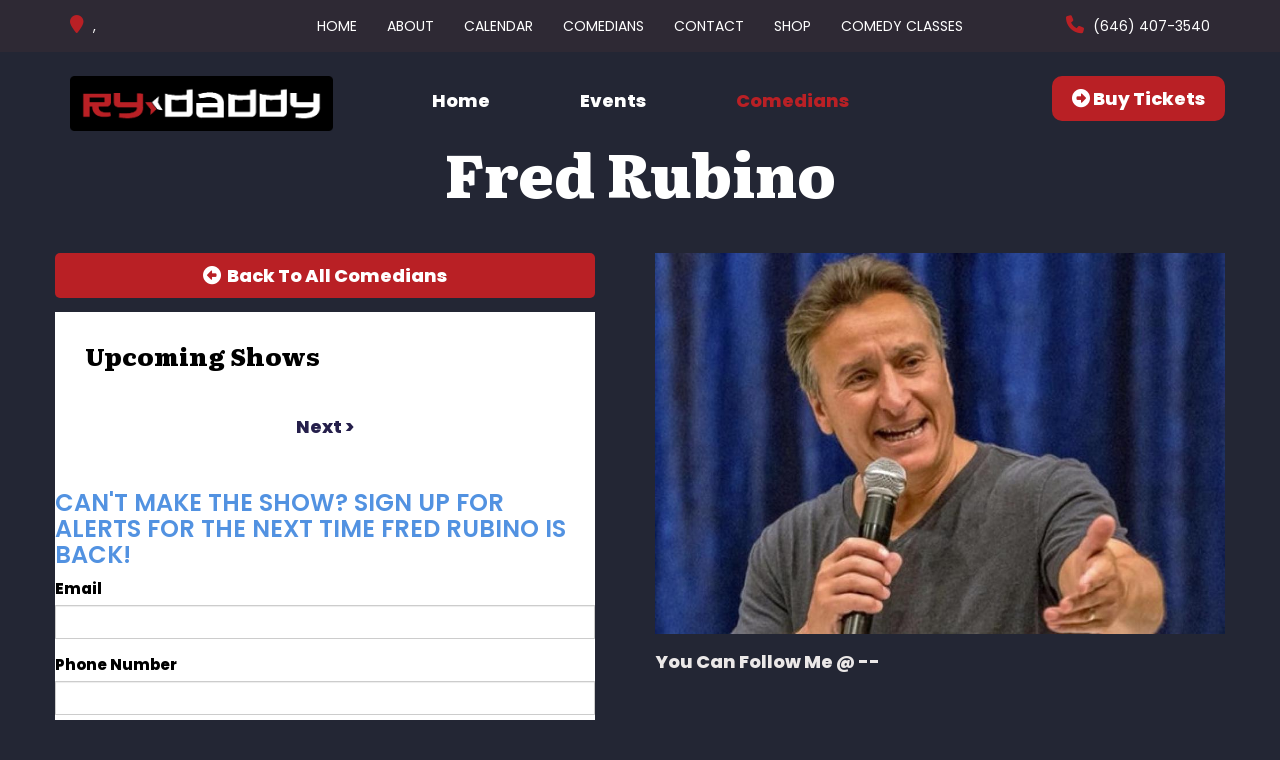

--- FILE ---
content_type: text/html; charset=UTF-8
request_url: https://www.rydaddy.com/comedians/fred-rubino
body_size: 5473
content:
<!DOCTYPE html>
<html lang="en">
<head>
    <meta charset="utf-8"/>        <meta name="viewport" content="width=device-width, initial-scale=1.0">
    <meta name="description" content="Fred Rubino is a stand up comic from Brooklyn New York. He performs all over the East Coast from comedy clubs to casinos to resorts. He has been called the voice of American Italians and has made appearances on The Sid and Bernie Show 77WABC.">
    <title>
        Fred Rubino - Comedian - Tickets - Ry Daddy    </title>
    <meta property="og:locale" content="en_US" />
    <meta property="og:type" content="article" />
    
            <meta property="og:title" content="Fred Rubino - Comedian - Tickets  - Ry Daddy" />
    
            <meta property="og:description" content="Fred Rubino is a stand up comic from Brooklyn New York. He performs all over the East Coast from comedy clubs to casinos to resorts. He has been called the voice of American Italians and has made appearances on The Sid and Bernie Show 77WABC." />
        <meta property="og:url" content="https://www.rydaddy.com/comedians/fred-rubino" />
    <meta property="og:site_name" content="Ry Daddy" />
    <meta property="article:tag" content="slider" />
            <meta property="og:image" content="https://www.rydaddy.com/img/venues/logo-blackbg-2x-da950b29.png" />
    
    
    
    <meta name="twitter:card" content="summary"/>
        
            <link href="/img/venues/fabicon-2-2x-b19d09b7.png?1712244904" type="image/x-icon" rel="icon"/><link href="/img/venues/fabicon-2-2x-b19d09b7.png?1712244904" type="image/x-icon" rel="shortcut icon"/>        <script src="https://use.typekit.net/ext4qcf.js" crossorigin="anonymous"></script>
    <script>try{Typekit.load({ async: true });}catch(e){}</script>
    <!-- Latest compiled and minified CSS -->
            <link rel="stylesheet" href="https://maxcdn.bootstrapcdn.com/bootstrap/3.3.6/css/bootstrap.min.css" integrity="sha384-1q8mTJOASx8j1Au+a5WDVnPi2lkFfwwEAa8hDDdjZlpLegxhjVME1fgjWPGmkzs7" crossorigin="anonymous">

    
    <link rel="stylesheet" href="/bootstrap/stylesheet.css?1758108890"/>    <link rel="stylesheet" href="/css/font-awesome.min.css?1448896968"/><link rel="stylesheet" href="/fontawesome/css/all.min.css?1726013336"/>    <link rel="stylesheet" href="/bootstrap/plugins.css?1474347660"/>    <link rel="stylesheet" href="/css/broadway-override.css?1751394076"/>    <link rel="stylesheet" href="/bootstrap/bootstrap-dropdownhover.min.css?1563390198"/>    <link rel="stylesheet" href="/bootstrap/animate.min.css?1563390198"/>
        <link rel="stylesheet" href="/css/connecticut-override.css?1744820750"/>    <link rel="stylesheet" href="/css/rydaddy-override.css?1758108890"/>
    



            <script src="https://ajax.googleapis.com/ajax/libs/jquery/1.12.4/jquery.min.js"></script>
        <script src="https://maxcdn.bootstrapcdn.com/bootstrap/3.3.7/js/bootstrap.min.js"></script>
        <script src="/bootstrap/js/plugins.js?1635389214"></script>    <script src="/bootstrap/js/bootstrap-dropdownhover.min.js?1563390198"></script>    <script src="/js/facebook-pixel-async.js?1758203018"></script>    
    
<!-- Facebook Pixel Code -->
<script>
!function(f,b,e,v,n,t,s){if(f.fbq)return;n=f.fbq=function(){n.callMethod?
n.callMethod.apply(n,arguments):n.queue.push(arguments)};if(!f._fbq)f._fbq=n;
n.push=n;n.loaded=!0;n.version='2.0';n.queue=[];t=b.createElement(e);t.async=!0;
t.src=v;s=b.getElementsByTagName(e)[0];s.parentNode.insertBefore(t,s)}(window,
document,'script','https://connect.facebook.net/en_US/fbevents.js');
fbq('init', '1'); // Insert your pixel ID here.
fbq('track', 'PageView');
</script>
<noscript><img height="1" width="1" style="display:none"
src="https://www.facebook.com/tr?id=1&ev=PageView&noscript=1"
/></noscript>
<!-- DO NOT MODIFY -->
<!-- End Facebook Pixel Code -->






 <script src='https://www.google.com/recaptcha/api.js'  async defer></script>


 

 


</head>
<body class="--tpl-ccc body-rydaddy">
<header class="fullwidth hidden-xs">
    <div class="container address-top-container">
        <div class="row">
            <div class="col-sm-3 ccc-header-address ccc-address-div">
                <div class="header-street-address atc-item">
                    <span><i class="fa fa-map-marker header-icon" aria-hidden="true"> </i><span class="">  ,  </span></span>
                </div>
            </div>
            <div class="col-sm-6 ccc-navigation-div">
                <nav class="navbar navbar-default " role="navigation">
    <div class="collapse navbar-collapse" id="bs-example-navbar-collapse-1" data-hover="dropdown" data-animations="fadeInDown fadeInRight fadeInUp fadeInLeft">
        <ul class="nav navbar-nav">
        <li class="">
            <a aria-label="" class=""
        href="/"  target="_self">Home</a>
    </li>
<li class="">
            <a aria-label="" class=""
        href="/about"  target="_self">About</a>
    </li>
<li class="">
            <a aria-label="" class=""
        href="/calendar"  target="_self">Calendar</a>
    </li>
<li class="">
            <a aria-label="" class=""
        href="/comedians"  target="_self">Comedians</a>
    </li>
<li class="">
            <a aria-label="" class=""
        href="/contact"  target="_self">Contact</a>
    </li>
<li class="">
            <a aria-label="" class=""
        href="http://shop.ryadaddy.com"  target="_self">Shop</a>
    </li>
<li class="">
            <a aria-label="" class=""
        href="https://www.rydaddy.com/pages/comedy-classes"  target="_self">Comedy Classes</a>
    </li>
        </ul>
    </div>
</nav>
            </div>
            <div class="col-sm-3 text-right ccc-phone-div">
                <div class="header-phone-number atc-item"><span><i class="fa fa-phone header-icon" aria-hidden="true"> </i><span><a class="" href="tel:6464073540"> (646) 407-3540</a></span></span></div>
            </div>
        </div>
    </div>
</header>
<div class="container hidden-xs">
    <div class="header-container-lower row">
        <div class="lower-sub-container">
            <div class="col-sm-3 venue-logo pull-left">
                <a href='/'><img src="/img/venues/logo-blackbg-2x-da950b29.png?1712245058" alt="Ry Daddy"/></a>
            </div>
            <div class="col-sm-6 header-sub-nav">
                <ul class="nav navbar-nav">
                    <li><a class="" href="/">Home</a></li>
                    <li><a class="" href="/calendar">Events</a></li>
                    <li><a class="active" href="/comedians">Comedians</a></li>
                </ul>
            </div>
            <div  class="col-sm-3 text-right header-buy-ticket-btn-div">
                <a class="btn btn-default" href="/calendar">
                    <i class="fas fa-arrow-alt-circle-right"></i> &nbsp;Buy Tickets
                </a>
            </div>

        </div>
    </div>
</div>
<div class="container --nav-header visible-xs">
    <nav class="navbar navbar-default">
        <!--            <div class="container-fluid">-->
        <div class="navbar-header">
            <button type="button" class="navbar-toggle collapsed" data-toggle="collapse" data-target="#navbar--header">
                <span class="sr-only">Toggle navigation</span>
                <span class="icon-bar"></span>
                <span class="icon-bar"></span>
                <span class="icon-bar"></span>
                <!--                <span class="fa fa-times"></span>-->
            </button>
            <a class="navbar-brand" href="/"><span><img src="/img/venues/logo-blackbg-2x-da950b29.png?1712245058" alt="Ry Daddy"/></span></a>
        </div>
        <div id="navbar--header" class="navbar-collapse collapse">
            <ul class="nav navbar-nav navbar-right">
<li class="">
        <a aria-label=""
        href="/">Home</a>
    </li>
<li class="">
        <a aria-label=""
        href="/about">About</a>
    </li>
<li class="">
        <a aria-label=""
        href="/calendar">Calendar</a>
    </li>
<li class="">
        <a aria-label=""
        href="/comedians">Comedians</a>
    </li>
<li class="">
        <a aria-label=""
        href="/contact">Contact</a>
    </li>
<li class="">
        <a aria-label=""
        href="http://shop.ryadaddy.com">Shop</a>
    </li>
<li class="">
        <a aria-label=""
        href="https://www.rydaddy.com/pages/comedy-classes">Comedy Classes</a>
    </li>
</ul>
            <a class="btn btn-default" href="/calendar">
                <span><i class="fas fa-arrow-alt-circle-right"></i> &nbsp;Buy Tickets</span>
            </a>
            <div class="nav-details visible-xs">
                <div class="atc-item"><span><i class="fa fa-map-marker" aria-hidden="true"></i></span> ,  </div>
                <div class="atc-item"><span><i class="fa fa-phone" aria-hidden="true"></i></span><a class="phone-number" href="tel:6464073540">(646) 407-3540</a></div>
            </div>
        </div>
        <!--            </div>-->
    </nav>
</div>
<div class="full-page-container comedians_view_page ">
    <div class="content clearfix default-content-size side-collapse-container" role="main">
                

<div class="container comedian-view-page">
    <div>
        <div class="row comedian-highlight">
            <div class="comedian-name-container">
                <div class="comedian-name-header text-center">Fred Rubino</div>
            </div>

            <div class="col-sm-6 comedian-events-left-container">
                <div class="row">
                    <a aria-label="Back To All Events" href="/comedians" class="btn btn-default to-all-comedians-btn"><span class="text-center"><i class=" fas fa-arrow-alt-circle-left"></i> &nbspBack To All Comedians</span></a>
                </div>

                <div class="row content-body">
                    <div>
                                                    <div class="row">
                                <div class="col-sm-12  upcoming-header">Upcoming Shows</div>
                            </div>
                            <div class="row comedian-events-list">
                                <div>
                                    
                                </div>
                                <div class="row">
                                    <div class="paginator text-center">
                                        <ul class="pagination">
                                            <li class="prev disabled"><a href="" onclick="return false;">&lt; previous</a></li>                                                                                        <li class="next disabled"><a href="" onclick="return false;">next &gt;</a></li>                                        </ul>
                                    </div>
                                </div>
                            </div>
                            <div class="signupAlertsForComedian form large-9 medium-8 columns text-left">
        <h4 class="header signup-alert-header">
            Can't make the show? Sign up for alerts for the next time Fred Rubino is back!
        </h4>
        
        <form method="post" accept-charset="utf-8" id="signup_alert_form" action="/signup-alerts-comedians/signupAlertsForComedian"><div style="display:none;"><input type="hidden" name="_method" value="POST"/></div>        <fieldset>
            <div class="input email"><label for="email">Email</label><input type="email" name="email" class="form-control" id="email"/></div><div class="input text"><label for="phone-number">Phone Number</label><input type="text" name="phone_number" class="form-control" id="phone-number"/></div><input type="hidden" name="comedian_id" value="997"/><input type="hidden" name="venue_id" value="143"/>            <div style="margin-top: 15px;">
                <div class="g-recaptcha" data-sitekey="6Ld1_mkUAAAAAMKy1XzcDi7gaYinWnamKKe9oEZe"></div>
            </div>
        </fieldset>
        <button type="submit" class="btn btn-lg btn-primary" style="margin-top: 15px;">Notify me</button>        </form>    </div>
<style>
    
    .signupAlertsForComedian .signup-alert-header{
        margin-top: 20px;
        color:#5292e1;
        font-size:24px;
        font-weight: 600;
        margin-bottom: 10px;
    }
    .signupAlertsForComedian .input {
        margin-bottom: 15px;
        max-width: 645px;
    }
    #signup_alert_form button {
        border-radius: 10px;
    }

</style>

<script>
    $('#signup_alert_form').validate({
        rules: {
            phone_number: {
                // required: true,
                custom_number: true
            },
        },
        messages: {
            phone_number: {
                // required: 'Phone number is required',
                custom_number: 'Must be a valid phone number'
            },
        },
    });
</script>
                                            </div>

                </div>

            </div>

            <div class="col-sm-6 text-right comedian-events-right-container">

                <img src="/img/comedians/fred-rubino-aecc0a08-main-image.jpg?1524686534" title="Fred Rubino" alt="Fred Rubino" width="405"/>                                <div class="comedian-social-media">
                    <div class="text-left soc-med-follow">You Can Follow Me @ --</div>
                    <div class="feature-soc-med-icons">

                        <ul class="list-unstyled">
                                                                                                                
                        </ul>
                    </div>

                </div>
                
            </div>

        </div>
        <div class="row comedian-details-container">
                <div class="comedian-details-header">
                    <span class="comedian-details-name">
                        Fred Rubino is a stand up comic from Brooklyn New York                    </span>
                </div>
                <div class="comedian-details-description">
                    <div>
                        <p>
                            He performs all over the East Coast from comedy clubs to casinos to resorts. He has been called the voice of American Italians and has made appearances on The Sid and Bernie Show 77WABC.
                        </p>
                    </div>

                </div>

        </div>
    </div>

</div>
            </div>
</div>
<div class="container form-footer-div-outer">
    <div class="row">
        <div class="col-sm-12">
            <div class="form-footer-div">
                <div class="form-footer-container text-center">
                    <h3>GET EXCLUSIVE INFO ABOUT Ry Daddy</h3>
                    <p>Subscribe to our newsletter and don’t miss anything.</p>
                    <form id="footer-form-subscriber" role="form">
                        <div class="form-group">
                            <input aria-label="Email Address" type="email" class="form-control" id="email" name="email" placeholder="Enter Your Best Email">
                        </div>
                        <div class="form-group submit-btn-div">
                                                    <button aria-label="Submit" type="button" id="submit-email-btn" class="btn btn-default black-btn"><i class="fas fa-arrow-alt-circle-right"></i>&nbsp; See All Upcoming Events</button>
                                                </div>
                    </form>
                </div>
            </div>
        </div>
    </div>
</div> 
<footer class="fullwidth">
    <div class="container">
        <div class="row">
            <div class="col-sm-12 footer-logo-menu">
                <div class="text-center">
                    <div class="footer-image-container">
                        <a href="/"><img src="/img/venues/logo-blackbg-2x-da950b29.png?1712245058" alt="Ry Daddy"/></a>
                    </div>
                </div>
            </div>
            <div class="col-sm-12">
                <div class="footer-menu-container">
                    <nav class="navbar navbar-default" role="navigation">
                        <ul class="nav navbar-nav">
                            <li class="">
            <a aria-label=""
        href="/" target="_self">Home</a>
    </li>
<li class="">
            <a aria-label=""
        href="/about" target="_self">About</a>
    </li>
<li class="">
            <a aria-label=""
        href="/calendar" target="_self">Calendar</a>
    </li>
<li class="">
            <a aria-label=""
        href="/comedians" target="_self">Comedians</a>
    </li>
<li class="">
            <a aria-label=""
        href="/contact" target="_self">Contact</a>
    </li>
<li class="">
            <a aria-label=""
        href="http://shop.ryadaddy.com" target="_self">Shop</a>
    </li>
<li class="">
            <a aria-label=""
        href="https://www.rydaddy.com/pages/comedy-classes" target="_self">Comedy Classes</a>
    </li>
                        </ul>
                    </nav>
                </div>
            </div>
            <div class="col-sm-12 text-center">
                <h3 class="footer-follow-us"><span>&hyphen;&hyphen;</span>&nbsp;Follow Us&nbsp;<span>&hyphen;&hyphen;</span></h3>
                <ul class="footer-soc-med-icons list-unstyled list-inline">
                                                                                
                                    </ul>
            </div>
            <div class="col-sm-12 text-center copyright-div">
                <span class="copyright">&copy; 2026<i class="fa fa-circle" aria-hidden="true"></i><a href="/">Ry Daddy</a><i class="fa fa-circle" aria-hidden="true"></i>All Rights Reserved</span>
            </div>
        </div>
    </div>
    <!-- Modal -->
    <div class="modal fade" id="footer-modal-email-submission" role="dialog">
        <div class="modal-dialog modal-sm">
            <div class="modal-content">
                <div class="modal-header">
                    <button aria-label="Close" type="button" class="close" data-dismiss="modal">&times;</button>
                </div>
                <div class="modal-body text-center" style="color: initial;">

                </div>
            </div>
        </div>
    </div>
</footer>
<script>
    $(document).ready(function() {
        $('[data-toggle=offcanvas]').click(function() {
            $('.row-offcanvas').toggleClass('active');
            $('.showhide').toggle();
        });


        $('#footer-form-subscriber').validate({
            rules: {
                email: {
                    required: true,
                    minlength: 3,
                    maxlength: 50,
                    email: true
                }
            },
            messages: {
                email:{
                    required: "Email is required",
                    minlength: "Email contain at least 3 characters",
                    maxlength: "Email must contain maximum of 50 characters",
                }
            }
        });

        $('#email').keypress(function(event){
            if (event.which === 13) {
                $('#submit-email-btn').trigger('click');
                return false;
            }
        });


        $('#submit-email-btn').on('click', function(){
            if ($('#footer-form-subscriber').valid()) {
                var data = $('#footer-form-subscriber').serialize();
                $.ajax({
                    url: '/email-collect',
                    data: data,
                    dataType: 'json',
                    method: 'post',
                    success: function (data) {
                        console.log(data);
                        if(data.message !== ''){
                            $('#footer-modal-email-submission .modal-body').text(data.message);
                            $('#footer-modal-email-submission').modal({ keyboard: false });   // initialized with no keyboard
                            $('#footer-modal-email-submission').modal('show');                // initializes and invokes show immediately
                        }

                        if(data.success === true){
                            $('#footer-form-subscriber #email').val('');
                        }
                    }
                });
            }
        });

            });
</script>
<!-- Google Code for Remarketing Tag -->
<!--------------------------------------------------
Remarketing tags may not be associated with personally identifiable information or placed on pages related to sensitive categories. See more information and instructions on how to setup the tag on: http://google.com/ads/remarketingsetup
--------------------------------------------------->
<script type="text/javascript">
/* <![CDATA[ */
var google_conversion_id = 854528538;
var google_custom_params = window.google_tag_params;
var google_remarketing_only = true;
/* ]]> */
</script>
<script type="text/javascript" src="//www.googleadservices.com/pagead/conversion.js">
</script>
<noscript>
<div style="display:inline;">
<img height="1" width="1" style="border-style:none;" alt="" src="//googleads.g.doubleclick.net/pagead/viewthroughconversion/854528538/?guid=ON&amp;script=0"/>
</div>
</noscript>
<script>
    $(document).ready(function() {
        $(".scheduled-description").dotdotdot();
        $(".featured-event-title").dotdotdot();
        $(".events_index_page .featured-event-title").dotdotdot();
        $(".events_index_page .featured-event-description").dotdotdot();
    });
</script>
<script>
    $(document).ready(function() {
        $(".featured-event-title").dotdotdot();
        $(".scheduled-description").dotdotdot();

        $(document).mouseup(function(e)
        {
            var container = $("#sidebar");

            // if the target of the click isn't the container nor a descendant of the container
            if ($('#sidebar').css('display') == 'block' && !container.is(e.target) && container.has(e.target).length === 0)
            {
                //container.hide();
                $('#sidebar .navbar-toggle').click();
                console.log('hi');
            }
        });
    });
</script>


</body>
</html>


--- FILE ---
content_type: text/html; charset=utf-8
request_url: https://www.google.com/recaptcha/api2/anchor?ar=1&k=6Ld1_mkUAAAAAMKy1XzcDi7gaYinWnamKKe9oEZe&co=aHR0cHM6Ly93d3cucnlkYWRkeS5jb206NDQz&hl=en&v=N67nZn4AqZkNcbeMu4prBgzg&size=normal&anchor-ms=20000&execute-ms=30000&cb=e45wqtfncpzu
body_size: 49299
content:
<!DOCTYPE HTML><html dir="ltr" lang="en"><head><meta http-equiv="Content-Type" content="text/html; charset=UTF-8">
<meta http-equiv="X-UA-Compatible" content="IE=edge">
<title>reCAPTCHA</title>
<style type="text/css">
/* cyrillic-ext */
@font-face {
  font-family: 'Roboto';
  font-style: normal;
  font-weight: 400;
  font-stretch: 100%;
  src: url(//fonts.gstatic.com/s/roboto/v48/KFO7CnqEu92Fr1ME7kSn66aGLdTylUAMa3GUBHMdazTgWw.woff2) format('woff2');
  unicode-range: U+0460-052F, U+1C80-1C8A, U+20B4, U+2DE0-2DFF, U+A640-A69F, U+FE2E-FE2F;
}
/* cyrillic */
@font-face {
  font-family: 'Roboto';
  font-style: normal;
  font-weight: 400;
  font-stretch: 100%;
  src: url(//fonts.gstatic.com/s/roboto/v48/KFO7CnqEu92Fr1ME7kSn66aGLdTylUAMa3iUBHMdazTgWw.woff2) format('woff2');
  unicode-range: U+0301, U+0400-045F, U+0490-0491, U+04B0-04B1, U+2116;
}
/* greek-ext */
@font-face {
  font-family: 'Roboto';
  font-style: normal;
  font-weight: 400;
  font-stretch: 100%;
  src: url(//fonts.gstatic.com/s/roboto/v48/KFO7CnqEu92Fr1ME7kSn66aGLdTylUAMa3CUBHMdazTgWw.woff2) format('woff2');
  unicode-range: U+1F00-1FFF;
}
/* greek */
@font-face {
  font-family: 'Roboto';
  font-style: normal;
  font-weight: 400;
  font-stretch: 100%;
  src: url(//fonts.gstatic.com/s/roboto/v48/KFO7CnqEu92Fr1ME7kSn66aGLdTylUAMa3-UBHMdazTgWw.woff2) format('woff2');
  unicode-range: U+0370-0377, U+037A-037F, U+0384-038A, U+038C, U+038E-03A1, U+03A3-03FF;
}
/* math */
@font-face {
  font-family: 'Roboto';
  font-style: normal;
  font-weight: 400;
  font-stretch: 100%;
  src: url(//fonts.gstatic.com/s/roboto/v48/KFO7CnqEu92Fr1ME7kSn66aGLdTylUAMawCUBHMdazTgWw.woff2) format('woff2');
  unicode-range: U+0302-0303, U+0305, U+0307-0308, U+0310, U+0312, U+0315, U+031A, U+0326-0327, U+032C, U+032F-0330, U+0332-0333, U+0338, U+033A, U+0346, U+034D, U+0391-03A1, U+03A3-03A9, U+03B1-03C9, U+03D1, U+03D5-03D6, U+03F0-03F1, U+03F4-03F5, U+2016-2017, U+2034-2038, U+203C, U+2040, U+2043, U+2047, U+2050, U+2057, U+205F, U+2070-2071, U+2074-208E, U+2090-209C, U+20D0-20DC, U+20E1, U+20E5-20EF, U+2100-2112, U+2114-2115, U+2117-2121, U+2123-214F, U+2190, U+2192, U+2194-21AE, U+21B0-21E5, U+21F1-21F2, U+21F4-2211, U+2213-2214, U+2216-22FF, U+2308-230B, U+2310, U+2319, U+231C-2321, U+2336-237A, U+237C, U+2395, U+239B-23B7, U+23D0, U+23DC-23E1, U+2474-2475, U+25AF, U+25B3, U+25B7, U+25BD, U+25C1, U+25CA, U+25CC, U+25FB, U+266D-266F, U+27C0-27FF, U+2900-2AFF, U+2B0E-2B11, U+2B30-2B4C, U+2BFE, U+3030, U+FF5B, U+FF5D, U+1D400-1D7FF, U+1EE00-1EEFF;
}
/* symbols */
@font-face {
  font-family: 'Roboto';
  font-style: normal;
  font-weight: 400;
  font-stretch: 100%;
  src: url(//fonts.gstatic.com/s/roboto/v48/KFO7CnqEu92Fr1ME7kSn66aGLdTylUAMaxKUBHMdazTgWw.woff2) format('woff2');
  unicode-range: U+0001-000C, U+000E-001F, U+007F-009F, U+20DD-20E0, U+20E2-20E4, U+2150-218F, U+2190, U+2192, U+2194-2199, U+21AF, U+21E6-21F0, U+21F3, U+2218-2219, U+2299, U+22C4-22C6, U+2300-243F, U+2440-244A, U+2460-24FF, U+25A0-27BF, U+2800-28FF, U+2921-2922, U+2981, U+29BF, U+29EB, U+2B00-2BFF, U+4DC0-4DFF, U+FFF9-FFFB, U+10140-1018E, U+10190-1019C, U+101A0, U+101D0-101FD, U+102E0-102FB, U+10E60-10E7E, U+1D2C0-1D2D3, U+1D2E0-1D37F, U+1F000-1F0FF, U+1F100-1F1AD, U+1F1E6-1F1FF, U+1F30D-1F30F, U+1F315, U+1F31C, U+1F31E, U+1F320-1F32C, U+1F336, U+1F378, U+1F37D, U+1F382, U+1F393-1F39F, U+1F3A7-1F3A8, U+1F3AC-1F3AF, U+1F3C2, U+1F3C4-1F3C6, U+1F3CA-1F3CE, U+1F3D4-1F3E0, U+1F3ED, U+1F3F1-1F3F3, U+1F3F5-1F3F7, U+1F408, U+1F415, U+1F41F, U+1F426, U+1F43F, U+1F441-1F442, U+1F444, U+1F446-1F449, U+1F44C-1F44E, U+1F453, U+1F46A, U+1F47D, U+1F4A3, U+1F4B0, U+1F4B3, U+1F4B9, U+1F4BB, U+1F4BF, U+1F4C8-1F4CB, U+1F4D6, U+1F4DA, U+1F4DF, U+1F4E3-1F4E6, U+1F4EA-1F4ED, U+1F4F7, U+1F4F9-1F4FB, U+1F4FD-1F4FE, U+1F503, U+1F507-1F50B, U+1F50D, U+1F512-1F513, U+1F53E-1F54A, U+1F54F-1F5FA, U+1F610, U+1F650-1F67F, U+1F687, U+1F68D, U+1F691, U+1F694, U+1F698, U+1F6AD, U+1F6B2, U+1F6B9-1F6BA, U+1F6BC, U+1F6C6-1F6CF, U+1F6D3-1F6D7, U+1F6E0-1F6EA, U+1F6F0-1F6F3, U+1F6F7-1F6FC, U+1F700-1F7FF, U+1F800-1F80B, U+1F810-1F847, U+1F850-1F859, U+1F860-1F887, U+1F890-1F8AD, U+1F8B0-1F8BB, U+1F8C0-1F8C1, U+1F900-1F90B, U+1F93B, U+1F946, U+1F984, U+1F996, U+1F9E9, U+1FA00-1FA6F, U+1FA70-1FA7C, U+1FA80-1FA89, U+1FA8F-1FAC6, U+1FACE-1FADC, U+1FADF-1FAE9, U+1FAF0-1FAF8, U+1FB00-1FBFF;
}
/* vietnamese */
@font-face {
  font-family: 'Roboto';
  font-style: normal;
  font-weight: 400;
  font-stretch: 100%;
  src: url(//fonts.gstatic.com/s/roboto/v48/KFO7CnqEu92Fr1ME7kSn66aGLdTylUAMa3OUBHMdazTgWw.woff2) format('woff2');
  unicode-range: U+0102-0103, U+0110-0111, U+0128-0129, U+0168-0169, U+01A0-01A1, U+01AF-01B0, U+0300-0301, U+0303-0304, U+0308-0309, U+0323, U+0329, U+1EA0-1EF9, U+20AB;
}
/* latin-ext */
@font-face {
  font-family: 'Roboto';
  font-style: normal;
  font-weight: 400;
  font-stretch: 100%;
  src: url(//fonts.gstatic.com/s/roboto/v48/KFO7CnqEu92Fr1ME7kSn66aGLdTylUAMa3KUBHMdazTgWw.woff2) format('woff2');
  unicode-range: U+0100-02BA, U+02BD-02C5, U+02C7-02CC, U+02CE-02D7, U+02DD-02FF, U+0304, U+0308, U+0329, U+1D00-1DBF, U+1E00-1E9F, U+1EF2-1EFF, U+2020, U+20A0-20AB, U+20AD-20C0, U+2113, U+2C60-2C7F, U+A720-A7FF;
}
/* latin */
@font-face {
  font-family: 'Roboto';
  font-style: normal;
  font-weight: 400;
  font-stretch: 100%;
  src: url(//fonts.gstatic.com/s/roboto/v48/KFO7CnqEu92Fr1ME7kSn66aGLdTylUAMa3yUBHMdazQ.woff2) format('woff2');
  unicode-range: U+0000-00FF, U+0131, U+0152-0153, U+02BB-02BC, U+02C6, U+02DA, U+02DC, U+0304, U+0308, U+0329, U+2000-206F, U+20AC, U+2122, U+2191, U+2193, U+2212, U+2215, U+FEFF, U+FFFD;
}
/* cyrillic-ext */
@font-face {
  font-family: 'Roboto';
  font-style: normal;
  font-weight: 500;
  font-stretch: 100%;
  src: url(//fonts.gstatic.com/s/roboto/v48/KFO7CnqEu92Fr1ME7kSn66aGLdTylUAMa3GUBHMdazTgWw.woff2) format('woff2');
  unicode-range: U+0460-052F, U+1C80-1C8A, U+20B4, U+2DE0-2DFF, U+A640-A69F, U+FE2E-FE2F;
}
/* cyrillic */
@font-face {
  font-family: 'Roboto';
  font-style: normal;
  font-weight: 500;
  font-stretch: 100%;
  src: url(//fonts.gstatic.com/s/roboto/v48/KFO7CnqEu92Fr1ME7kSn66aGLdTylUAMa3iUBHMdazTgWw.woff2) format('woff2');
  unicode-range: U+0301, U+0400-045F, U+0490-0491, U+04B0-04B1, U+2116;
}
/* greek-ext */
@font-face {
  font-family: 'Roboto';
  font-style: normal;
  font-weight: 500;
  font-stretch: 100%;
  src: url(//fonts.gstatic.com/s/roboto/v48/KFO7CnqEu92Fr1ME7kSn66aGLdTylUAMa3CUBHMdazTgWw.woff2) format('woff2');
  unicode-range: U+1F00-1FFF;
}
/* greek */
@font-face {
  font-family: 'Roboto';
  font-style: normal;
  font-weight: 500;
  font-stretch: 100%;
  src: url(//fonts.gstatic.com/s/roboto/v48/KFO7CnqEu92Fr1ME7kSn66aGLdTylUAMa3-UBHMdazTgWw.woff2) format('woff2');
  unicode-range: U+0370-0377, U+037A-037F, U+0384-038A, U+038C, U+038E-03A1, U+03A3-03FF;
}
/* math */
@font-face {
  font-family: 'Roboto';
  font-style: normal;
  font-weight: 500;
  font-stretch: 100%;
  src: url(//fonts.gstatic.com/s/roboto/v48/KFO7CnqEu92Fr1ME7kSn66aGLdTylUAMawCUBHMdazTgWw.woff2) format('woff2');
  unicode-range: U+0302-0303, U+0305, U+0307-0308, U+0310, U+0312, U+0315, U+031A, U+0326-0327, U+032C, U+032F-0330, U+0332-0333, U+0338, U+033A, U+0346, U+034D, U+0391-03A1, U+03A3-03A9, U+03B1-03C9, U+03D1, U+03D5-03D6, U+03F0-03F1, U+03F4-03F5, U+2016-2017, U+2034-2038, U+203C, U+2040, U+2043, U+2047, U+2050, U+2057, U+205F, U+2070-2071, U+2074-208E, U+2090-209C, U+20D0-20DC, U+20E1, U+20E5-20EF, U+2100-2112, U+2114-2115, U+2117-2121, U+2123-214F, U+2190, U+2192, U+2194-21AE, U+21B0-21E5, U+21F1-21F2, U+21F4-2211, U+2213-2214, U+2216-22FF, U+2308-230B, U+2310, U+2319, U+231C-2321, U+2336-237A, U+237C, U+2395, U+239B-23B7, U+23D0, U+23DC-23E1, U+2474-2475, U+25AF, U+25B3, U+25B7, U+25BD, U+25C1, U+25CA, U+25CC, U+25FB, U+266D-266F, U+27C0-27FF, U+2900-2AFF, U+2B0E-2B11, U+2B30-2B4C, U+2BFE, U+3030, U+FF5B, U+FF5D, U+1D400-1D7FF, U+1EE00-1EEFF;
}
/* symbols */
@font-face {
  font-family: 'Roboto';
  font-style: normal;
  font-weight: 500;
  font-stretch: 100%;
  src: url(//fonts.gstatic.com/s/roboto/v48/KFO7CnqEu92Fr1ME7kSn66aGLdTylUAMaxKUBHMdazTgWw.woff2) format('woff2');
  unicode-range: U+0001-000C, U+000E-001F, U+007F-009F, U+20DD-20E0, U+20E2-20E4, U+2150-218F, U+2190, U+2192, U+2194-2199, U+21AF, U+21E6-21F0, U+21F3, U+2218-2219, U+2299, U+22C4-22C6, U+2300-243F, U+2440-244A, U+2460-24FF, U+25A0-27BF, U+2800-28FF, U+2921-2922, U+2981, U+29BF, U+29EB, U+2B00-2BFF, U+4DC0-4DFF, U+FFF9-FFFB, U+10140-1018E, U+10190-1019C, U+101A0, U+101D0-101FD, U+102E0-102FB, U+10E60-10E7E, U+1D2C0-1D2D3, U+1D2E0-1D37F, U+1F000-1F0FF, U+1F100-1F1AD, U+1F1E6-1F1FF, U+1F30D-1F30F, U+1F315, U+1F31C, U+1F31E, U+1F320-1F32C, U+1F336, U+1F378, U+1F37D, U+1F382, U+1F393-1F39F, U+1F3A7-1F3A8, U+1F3AC-1F3AF, U+1F3C2, U+1F3C4-1F3C6, U+1F3CA-1F3CE, U+1F3D4-1F3E0, U+1F3ED, U+1F3F1-1F3F3, U+1F3F5-1F3F7, U+1F408, U+1F415, U+1F41F, U+1F426, U+1F43F, U+1F441-1F442, U+1F444, U+1F446-1F449, U+1F44C-1F44E, U+1F453, U+1F46A, U+1F47D, U+1F4A3, U+1F4B0, U+1F4B3, U+1F4B9, U+1F4BB, U+1F4BF, U+1F4C8-1F4CB, U+1F4D6, U+1F4DA, U+1F4DF, U+1F4E3-1F4E6, U+1F4EA-1F4ED, U+1F4F7, U+1F4F9-1F4FB, U+1F4FD-1F4FE, U+1F503, U+1F507-1F50B, U+1F50D, U+1F512-1F513, U+1F53E-1F54A, U+1F54F-1F5FA, U+1F610, U+1F650-1F67F, U+1F687, U+1F68D, U+1F691, U+1F694, U+1F698, U+1F6AD, U+1F6B2, U+1F6B9-1F6BA, U+1F6BC, U+1F6C6-1F6CF, U+1F6D3-1F6D7, U+1F6E0-1F6EA, U+1F6F0-1F6F3, U+1F6F7-1F6FC, U+1F700-1F7FF, U+1F800-1F80B, U+1F810-1F847, U+1F850-1F859, U+1F860-1F887, U+1F890-1F8AD, U+1F8B0-1F8BB, U+1F8C0-1F8C1, U+1F900-1F90B, U+1F93B, U+1F946, U+1F984, U+1F996, U+1F9E9, U+1FA00-1FA6F, U+1FA70-1FA7C, U+1FA80-1FA89, U+1FA8F-1FAC6, U+1FACE-1FADC, U+1FADF-1FAE9, U+1FAF0-1FAF8, U+1FB00-1FBFF;
}
/* vietnamese */
@font-face {
  font-family: 'Roboto';
  font-style: normal;
  font-weight: 500;
  font-stretch: 100%;
  src: url(//fonts.gstatic.com/s/roboto/v48/KFO7CnqEu92Fr1ME7kSn66aGLdTylUAMa3OUBHMdazTgWw.woff2) format('woff2');
  unicode-range: U+0102-0103, U+0110-0111, U+0128-0129, U+0168-0169, U+01A0-01A1, U+01AF-01B0, U+0300-0301, U+0303-0304, U+0308-0309, U+0323, U+0329, U+1EA0-1EF9, U+20AB;
}
/* latin-ext */
@font-face {
  font-family: 'Roboto';
  font-style: normal;
  font-weight: 500;
  font-stretch: 100%;
  src: url(//fonts.gstatic.com/s/roboto/v48/KFO7CnqEu92Fr1ME7kSn66aGLdTylUAMa3KUBHMdazTgWw.woff2) format('woff2');
  unicode-range: U+0100-02BA, U+02BD-02C5, U+02C7-02CC, U+02CE-02D7, U+02DD-02FF, U+0304, U+0308, U+0329, U+1D00-1DBF, U+1E00-1E9F, U+1EF2-1EFF, U+2020, U+20A0-20AB, U+20AD-20C0, U+2113, U+2C60-2C7F, U+A720-A7FF;
}
/* latin */
@font-face {
  font-family: 'Roboto';
  font-style: normal;
  font-weight: 500;
  font-stretch: 100%;
  src: url(//fonts.gstatic.com/s/roboto/v48/KFO7CnqEu92Fr1ME7kSn66aGLdTylUAMa3yUBHMdazQ.woff2) format('woff2');
  unicode-range: U+0000-00FF, U+0131, U+0152-0153, U+02BB-02BC, U+02C6, U+02DA, U+02DC, U+0304, U+0308, U+0329, U+2000-206F, U+20AC, U+2122, U+2191, U+2193, U+2212, U+2215, U+FEFF, U+FFFD;
}
/* cyrillic-ext */
@font-face {
  font-family: 'Roboto';
  font-style: normal;
  font-weight: 900;
  font-stretch: 100%;
  src: url(//fonts.gstatic.com/s/roboto/v48/KFO7CnqEu92Fr1ME7kSn66aGLdTylUAMa3GUBHMdazTgWw.woff2) format('woff2');
  unicode-range: U+0460-052F, U+1C80-1C8A, U+20B4, U+2DE0-2DFF, U+A640-A69F, U+FE2E-FE2F;
}
/* cyrillic */
@font-face {
  font-family: 'Roboto';
  font-style: normal;
  font-weight: 900;
  font-stretch: 100%;
  src: url(//fonts.gstatic.com/s/roboto/v48/KFO7CnqEu92Fr1ME7kSn66aGLdTylUAMa3iUBHMdazTgWw.woff2) format('woff2');
  unicode-range: U+0301, U+0400-045F, U+0490-0491, U+04B0-04B1, U+2116;
}
/* greek-ext */
@font-face {
  font-family: 'Roboto';
  font-style: normal;
  font-weight: 900;
  font-stretch: 100%;
  src: url(//fonts.gstatic.com/s/roboto/v48/KFO7CnqEu92Fr1ME7kSn66aGLdTylUAMa3CUBHMdazTgWw.woff2) format('woff2');
  unicode-range: U+1F00-1FFF;
}
/* greek */
@font-face {
  font-family: 'Roboto';
  font-style: normal;
  font-weight: 900;
  font-stretch: 100%;
  src: url(//fonts.gstatic.com/s/roboto/v48/KFO7CnqEu92Fr1ME7kSn66aGLdTylUAMa3-UBHMdazTgWw.woff2) format('woff2');
  unicode-range: U+0370-0377, U+037A-037F, U+0384-038A, U+038C, U+038E-03A1, U+03A3-03FF;
}
/* math */
@font-face {
  font-family: 'Roboto';
  font-style: normal;
  font-weight: 900;
  font-stretch: 100%;
  src: url(//fonts.gstatic.com/s/roboto/v48/KFO7CnqEu92Fr1ME7kSn66aGLdTylUAMawCUBHMdazTgWw.woff2) format('woff2');
  unicode-range: U+0302-0303, U+0305, U+0307-0308, U+0310, U+0312, U+0315, U+031A, U+0326-0327, U+032C, U+032F-0330, U+0332-0333, U+0338, U+033A, U+0346, U+034D, U+0391-03A1, U+03A3-03A9, U+03B1-03C9, U+03D1, U+03D5-03D6, U+03F0-03F1, U+03F4-03F5, U+2016-2017, U+2034-2038, U+203C, U+2040, U+2043, U+2047, U+2050, U+2057, U+205F, U+2070-2071, U+2074-208E, U+2090-209C, U+20D0-20DC, U+20E1, U+20E5-20EF, U+2100-2112, U+2114-2115, U+2117-2121, U+2123-214F, U+2190, U+2192, U+2194-21AE, U+21B0-21E5, U+21F1-21F2, U+21F4-2211, U+2213-2214, U+2216-22FF, U+2308-230B, U+2310, U+2319, U+231C-2321, U+2336-237A, U+237C, U+2395, U+239B-23B7, U+23D0, U+23DC-23E1, U+2474-2475, U+25AF, U+25B3, U+25B7, U+25BD, U+25C1, U+25CA, U+25CC, U+25FB, U+266D-266F, U+27C0-27FF, U+2900-2AFF, U+2B0E-2B11, U+2B30-2B4C, U+2BFE, U+3030, U+FF5B, U+FF5D, U+1D400-1D7FF, U+1EE00-1EEFF;
}
/* symbols */
@font-face {
  font-family: 'Roboto';
  font-style: normal;
  font-weight: 900;
  font-stretch: 100%;
  src: url(//fonts.gstatic.com/s/roboto/v48/KFO7CnqEu92Fr1ME7kSn66aGLdTylUAMaxKUBHMdazTgWw.woff2) format('woff2');
  unicode-range: U+0001-000C, U+000E-001F, U+007F-009F, U+20DD-20E0, U+20E2-20E4, U+2150-218F, U+2190, U+2192, U+2194-2199, U+21AF, U+21E6-21F0, U+21F3, U+2218-2219, U+2299, U+22C4-22C6, U+2300-243F, U+2440-244A, U+2460-24FF, U+25A0-27BF, U+2800-28FF, U+2921-2922, U+2981, U+29BF, U+29EB, U+2B00-2BFF, U+4DC0-4DFF, U+FFF9-FFFB, U+10140-1018E, U+10190-1019C, U+101A0, U+101D0-101FD, U+102E0-102FB, U+10E60-10E7E, U+1D2C0-1D2D3, U+1D2E0-1D37F, U+1F000-1F0FF, U+1F100-1F1AD, U+1F1E6-1F1FF, U+1F30D-1F30F, U+1F315, U+1F31C, U+1F31E, U+1F320-1F32C, U+1F336, U+1F378, U+1F37D, U+1F382, U+1F393-1F39F, U+1F3A7-1F3A8, U+1F3AC-1F3AF, U+1F3C2, U+1F3C4-1F3C6, U+1F3CA-1F3CE, U+1F3D4-1F3E0, U+1F3ED, U+1F3F1-1F3F3, U+1F3F5-1F3F7, U+1F408, U+1F415, U+1F41F, U+1F426, U+1F43F, U+1F441-1F442, U+1F444, U+1F446-1F449, U+1F44C-1F44E, U+1F453, U+1F46A, U+1F47D, U+1F4A3, U+1F4B0, U+1F4B3, U+1F4B9, U+1F4BB, U+1F4BF, U+1F4C8-1F4CB, U+1F4D6, U+1F4DA, U+1F4DF, U+1F4E3-1F4E6, U+1F4EA-1F4ED, U+1F4F7, U+1F4F9-1F4FB, U+1F4FD-1F4FE, U+1F503, U+1F507-1F50B, U+1F50D, U+1F512-1F513, U+1F53E-1F54A, U+1F54F-1F5FA, U+1F610, U+1F650-1F67F, U+1F687, U+1F68D, U+1F691, U+1F694, U+1F698, U+1F6AD, U+1F6B2, U+1F6B9-1F6BA, U+1F6BC, U+1F6C6-1F6CF, U+1F6D3-1F6D7, U+1F6E0-1F6EA, U+1F6F0-1F6F3, U+1F6F7-1F6FC, U+1F700-1F7FF, U+1F800-1F80B, U+1F810-1F847, U+1F850-1F859, U+1F860-1F887, U+1F890-1F8AD, U+1F8B0-1F8BB, U+1F8C0-1F8C1, U+1F900-1F90B, U+1F93B, U+1F946, U+1F984, U+1F996, U+1F9E9, U+1FA00-1FA6F, U+1FA70-1FA7C, U+1FA80-1FA89, U+1FA8F-1FAC6, U+1FACE-1FADC, U+1FADF-1FAE9, U+1FAF0-1FAF8, U+1FB00-1FBFF;
}
/* vietnamese */
@font-face {
  font-family: 'Roboto';
  font-style: normal;
  font-weight: 900;
  font-stretch: 100%;
  src: url(//fonts.gstatic.com/s/roboto/v48/KFO7CnqEu92Fr1ME7kSn66aGLdTylUAMa3OUBHMdazTgWw.woff2) format('woff2');
  unicode-range: U+0102-0103, U+0110-0111, U+0128-0129, U+0168-0169, U+01A0-01A1, U+01AF-01B0, U+0300-0301, U+0303-0304, U+0308-0309, U+0323, U+0329, U+1EA0-1EF9, U+20AB;
}
/* latin-ext */
@font-face {
  font-family: 'Roboto';
  font-style: normal;
  font-weight: 900;
  font-stretch: 100%;
  src: url(//fonts.gstatic.com/s/roboto/v48/KFO7CnqEu92Fr1ME7kSn66aGLdTylUAMa3KUBHMdazTgWw.woff2) format('woff2');
  unicode-range: U+0100-02BA, U+02BD-02C5, U+02C7-02CC, U+02CE-02D7, U+02DD-02FF, U+0304, U+0308, U+0329, U+1D00-1DBF, U+1E00-1E9F, U+1EF2-1EFF, U+2020, U+20A0-20AB, U+20AD-20C0, U+2113, U+2C60-2C7F, U+A720-A7FF;
}
/* latin */
@font-face {
  font-family: 'Roboto';
  font-style: normal;
  font-weight: 900;
  font-stretch: 100%;
  src: url(//fonts.gstatic.com/s/roboto/v48/KFO7CnqEu92Fr1ME7kSn66aGLdTylUAMa3yUBHMdazQ.woff2) format('woff2');
  unicode-range: U+0000-00FF, U+0131, U+0152-0153, U+02BB-02BC, U+02C6, U+02DA, U+02DC, U+0304, U+0308, U+0329, U+2000-206F, U+20AC, U+2122, U+2191, U+2193, U+2212, U+2215, U+FEFF, U+FFFD;
}

</style>
<link rel="stylesheet" type="text/css" href="https://www.gstatic.com/recaptcha/releases/N67nZn4AqZkNcbeMu4prBgzg/styles__ltr.css">
<script nonce="nqqEKAjmr8nwxxyYhi5ajA" type="text/javascript">window['__recaptcha_api'] = 'https://www.google.com/recaptcha/api2/';</script>
<script type="text/javascript" src="https://www.gstatic.com/recaptcha/releases/N67nZn4AqZkNcbeMu4prBgzg/recaptcha__en.js" nonce="nqqEKAjmr8nwxxyYhi5ajA">
      
    </script></head>
<body><div id="rc-anchor-alert" class="rc-anchor-alert"></div>
<input type="hidden" id="recaptcha-token" value="[base64]">
<script type="text/javascript" nonce="nqqEKAjmr8nwxxyYhi5ajA">
      recaptcha.anchor.Main.init("[\x22ainput\x22,[\x22bgdata\x22,\x22\x22,\[base64]/[base64]/[base64]/[base64]/[base64]/UltsKytdPUU6KEU8MjA0OD9SW2wrK109RT4+NnwxOTI6KChFJjY0NTEyKT09NTUyOTYmJk0rMTxjLmxlbmd0aCYmKGMuY2hhckNvZGVBdChNKzEpJjY0NTEyKT09NTYzMjA/[base64]/[base64]/[base64]/[base64]/[base64]/[base64]/[base64]\x22,\[base64]\x22,\x22wosEOzE0wrkOIMKMw5rCv2XDmnPCrBXCksOgw6d1woXDpMKnwr/[base64]/Dl8OlXMOvCcKscMKqVsOgwoQwZ8ONG0MgdMK8w5PCvsOzwrHCm8KAw5PCvcOkB0lBGFHChcOSB3BHfwwkVQ1cw4jCosKHHxTCu8OkCXfClH9wwo0Qw4vCu8Klw7dnB8O/wrMvdgTCmcOqw4lBLSfDgWR9w4rCqcOtw6fCtB/DiXXDjMKZwokUw5offBYIw5DCoAfCjsKNwrhCw4TCqcOoSMOjwo9SwqxAwoDDr3/DoMOLKHTDqsOqw5LDmcOqZcK2w6lWwo4eYWgXLRtdHX3DhXxHwpMuw4vDpMK4w4/DncOlM8OgwpMcdMKufMKow5zCkFU/JxTCm3rDgEzDq8KVw4nDjsObwq1jw4Y8ewTDvDLCkkvCkCzDi8Ofw5VIAsKowoNtTcKROMOVFMOBw5HCmsK+w59fwpFJw4bDixchw5QvwrzDjTNwQMOHesORw5nDg8OaVjkpwrfDiBJnZx16FzHDv8KGVsK6bB0aRMOnf8KBwrDDhcOWw5jDgsK/VlHCm8OEYsO/[base64]/w78Yw6LCixzDnArDlsOiw6XChwvCmsOEwp3DvWHDhMOnwq/CnsKtwpfDq1MQTsOKw4oJw7vCpMOMflHCssODb37Drg/Dox4ywrrDnTTDrH7DiMK6Dk3Cg8KZw4FkcsKSCQI5FRTDvlscwrxTMTPDnUzDlcOSw70nwpBqw6FpO8OdwqppAsKnwq4ueAIHw7TDrMOnOsODTAMnwoFdbcKLwr5zBQhsw6PDrMOiw5YLX3nCisOmM8OBwpXCucK1w6TDnAbCgsKmFijDnk3CiFXDkyN6GMK/woXCqTvCgCAyaTfDnSUfw4jDp8O+D3sBw6Z/[base64]/[base64]/DnMKkwoxDZ1ZjwpdIV8OnwoBqdcOUwozDlkMATHUyw6Afwr0cM2kZZcOyVcK0Hz3DqcOkwqTCq2t1DsKpR3QswrvDvMKoCsKZcMKswpdQwofCkCcywoIVVGXDjk8Ow6EpNVnCn8OUQgtWf3bDv8OETAjCvxfDiDZBcS59wrDDvU7Do2J/wrzDsCcawqsCwqMGDMOGw4xHJmjDn8Kvw4hSKxo7GsOnw43Dn0EzHhDDuDDDtcOlwo97w5rDpR3DtsOlcsOhwpLCtsOaw5Rhw4Fzw53DjMOowrJgwoNGwpDDssOcAsOuT8K9bH43EcOLw7TCm8OpLsKRw7nCgnjDq8K/[base64]/w43DpyPCrW/CoMOxTTM0IcKhHsO4wohGLcOswrLCtRLCiz/DjDHCr3pywqNpVGV6w4nCkMKTR0HDucK1w6XCl1Zfwq8lw4fDmgfCg8KkK8KTw7HDlcKZw7HCgFnDmMOnwqcxPF7DjsKHwpLDlTENw5FCJwHDqhtzZsOgw6rDk1F+w59wK3/[base64]/DrDfCjgLCu24uVsK6w7QJXC4SwpR3YDTCgjw4bMKDwobCoAJ1w6PCjSLCocOXwqzCmz/DrcKzY8K7wrHCp3DDh8O+wrPDj1nCgR4DwpYRwr9JJWvCncOXw5vDlsOVf8OdGCDCssOXPTs2wocPQDvDtF/CkUgYAcOqcn/[base64]/CgMO5w7BuwrTCqcKBwpYiOcOtEsOPecOvMlprTzjCiMOoM8KWw6LDjMKSwrbCjk82wovCtVw3HFjCs1HDtArCv8OVdAPClcKzORYEw5/CusKuwp5JcMKGw6Ayw6oiwrsqOXpuS8KGwrhSwqTCpgHDusKILTHCqi/DtcKywocPRXRvdS7DpMOvGcKTVcKsWcOswp4bwqfDgsO+LsOMwrBWEsOLOCHDlTVpwoPCscO5w6klw5zCrcKIw6MeP8KiT8KTV8KQcsOqLwLDtS5kwq9qworDiX1/[base64]/[base64]/HMKtwrvDhsO5w7gfw6/CuVlEJizDscOuw6deScO8w4vDlMKSw6nCkxU3w5M/bwMeaGwhw6tywq9Jw5oGA8KrDcOAw43DolppGMOVw5nDv8O5O0N5w53Cu3jDgGDDnz3Co8K9VQxFO8OYbMOPw6RPw7HCm1jDl8Ouw6jCvsKMw4gSSzIYdsOJRQDCmMOlLXkow7UGwp/DisOZw6DCscOSwrzCpGdzw4DDocKOw4lxw6LDmR5Kw6DDlsOvw7UPw4kIKMOKBMOiw4DClXNAQnNgwpjDmsOmwoDCrlDCp0/DmzTDq2DCiRbCnE8WwpRQQ2TChsObw6DDkcO5w4Y/GwjDjsKBw5HDtRphCsKOwp7CuWVgw6B9H3hxwqIGeDXCmWFowqlRKGkgwojCkwduwq5VP8OsV0XDrCDCr8O9w73DvsK5WcKLwo4GwofCtcK/wqdYCMKvw6PCvMK7Q8KrXjLDjMOFAVHDsXBNCcKXwqHChcOKZMK1S8K5w43CiH/DoEnCtAbCpV3CrsKdHicXw4lHw4fDmcKUNl/[base64]/DocOgVV3DlMK/c1M6wo4wEMOww5vDlT/[base64]/[base64]/[base64]/XSZGIgoVJcKOwr58IMO3HGVdwqIkw4rCgDXDnsOPwqoDRmdPwpt9w5Fgw7DDiRLCgsObw6Y6wq80w7/DljJVO2/[base64]/CtXo7Z8KnCsK1RMOBTkJUOcKXNsKCwpwdw5rChxFhGjbDvBoWJsKUIVdzDyIkA0VeGTLCm1PDiULDuC8rwp8Aw45bRMKODng/CMOgw6/[base64]/wpwrw4Z2RUjCgMOCw5bCqsKBUwDCqHXCusKRJ8OQwr59fU3Dk0vDhW4JN8Odw4tpVcKXHxnCg0DDnipWw5xgBD/[base64]/Cj8Kjw7FswrlLTWPDiMKKwpk/w7B0w7NXYsOoP8KdwrvCtsOpw4FlKnXDpMKtw6/CjU/[base64]/wq8owrrCjT04wopuw5fDlQfDhB4CAMOhIcOMQAdtwrsKfMObAcOmawJQCHLCvV3DrkrDmTvDrMOjTcO4wrTDoElWwoMmZMKuKwnCrcOow6pYaXNAw78/w6xCdsOowq0vKEnDvQwkwo5BwrI9cktsw7/[base64]/[base64]/ClinCjcOCw57DrEHCrMOmwrtYw7osw4Y+w4FpPCHDrUTDmXUWwoLCgxpzWMOJwqcPw41FTMKkw7LCocODIcK9wq/Coh3CjWXCoSDDmMO5CWMlwqtXeWMMwpjDtHY5OinCgMOUN8KrZkTCuMKDFMOqCcKdEFDDuAPDuMKidFUraMOmbsKRwrzDomDDpkg8wrrDksOCRMOCw4zCjXfDp8OJw6nDhMKHPcO8wonDnxptw4R3L8Opw6fDh39ET1jDqiVhw5rCrsKoIcOrw7/Du8KyDsK6wr5bTsOoKsKQIcKuMk5jwohPwp1LwqZywrnDs0RMwrhPbHzCqgk+wpzDuMKQDiQxXmNrfwDDlsOywp3Dkj5Qw4dmDDB/QSNkw6wlCAEgIR4TTlDDlwN5w7bCtHLCp8KOwo7Ch0ZmCHMUwrbDh3XCiMO9w4lTw5xOwqbDmcK0wqd8ZRrCpcOhw5AcwptxwobCjsKYw53DgkJJew17w7JHE0Y/QnPDnMK+wq8pSGlKIWkKwovCqWTDjkrDozbCoQHDrcKGQDMTw7LDpAUHw7jCm8OZChDDhMORcMKIwo1xXcKhw6lKaB3DrnTDiGPDuV1Vwp1kw6Q5ecKFw6QdwroEND16w5DCsDrDjmYZw5pLQjLCs8KtZAAXwpMXCMOccsORw57DscKPaRg9wr4ewqcuFsOJw5RtG8K/[base64]/BVXDq8OpJ8OXwqzDnMKPaT/ChhvDsRgyw6zCicOqw5sIwr3Ci0fDtXrCg1FHSSUqDsKTW8OMRsO0w6BAwq4CDTfDvHEFwrRaIWDDisOQwrJ9asKJwqkXaEZLwppww5s6bcOqSD7DvUU6WcOyAhQ3asK7wocVw4fDqMOHTzLDuSTDgz/CoMOmOCfCn8Oxw6HDniXCgcOrw4HCqxVOwp/[base64]/DoVbCj0jDsU3Cl8O1w6Jiw6QCw4PDtznCkBI8w6svXi/DlcKGIE/Co8KOPgXDrMOSasK8CiLDoMKWwqLCs3kAcMO8w5TCuykPw7Vjwr/DtlYzw6sIaB4rQ8O/wqUAw5hlw7hoL1lfwrwAwrRFFzoqI8KxwrbDhU1Yw5lsfDowYlLDjMKww4l+RcOAAcOfcsO9JcKzw7LCuh4Pw4nCmcKwFsKHw6hsBMOgWgFjCAluwoN2wqB4Z8OrNXrCsRlPCMOIwq7Ck8Kvw4ElJyrDu8O/CW5HLcK6wpTCm8Kpw5jDpsO7wpfDmcO1wr/[base64]/[base64]/DvMOmwpFYwoB5w7jDoDIgXsKnGsO6H0EsI2tuOTcBAAPDsDXCoDrCi8KpwpIjwrHDusO/QkIOajl/w4tsPsOBw7bDrMKrwqhUJsOXw60gYMORwr8AbMO7O2vCisKOaBLCqcOpFm88G8Onw75uaCVBKnDCs8O0W0IsCSTCk2EMw5PDryFOwqrCiTLDjCgaw6vCg8OidD3Cs8OsTsKuw7Fpe8OKw6Jgw65jwr7CgsKIwo47OznDusO/V25fw5jDrSt6AcKQCFrDmhIfXG/Cp8KmRUvDtMOkw6p+w7LCk8KSAcK+JT/Dh8KUfWFzI1siXMOJN2w/wo8iBcOtwqPCrA1ncnfCvwXCiCwkbcKxwqluc2kXTx3DlsOqw5w8d8K3acKiOAEVw5cLwqrChW/DvcKSwoLDmsOEw4PCmihCwofDs35pwrDDkcKaH8KCw4zDpsOBZm7DnMOeEsKvJMOew6JRFsOEUGzDl8KcMxDDicORwr/DuMOnasK/[base64]/DkiQHwoLCpsKIVk8LT8KkQBHDk8O+wq3CjzJSE8OJLTzDisOgVgMJGMOaaGhMw6fChFNSw6hXGlvDrcKYwpDDocOrw5rDscOAcsO3w43Dq8KhcsOAwqLDj8OEwprCslAKYsKbwojDncOkwpp/ShtaS8ONw7vCiThtw7oiwqPDqlokwqXDu27DhcO4wqbDp8KcwoTCucKeIMOoeMO4dsO6w5RrwotWw5B8w5/CrcO9w7B2SMKJY23DuQLCqx/Dk8KzwoLDunzCusKXKC4rcA/ChR3DtMOtPcOhSVzCq8KeCC8wYsOvKGjCjMKJaMKHwrVAfns4w7XDtMKMwqLDvwZtwo/DqMKNBcOlJsOnWBzDu2k0fSTDh3DCqC7DshY+woZDBMOLw7h6AcORbcK3WMO9wrtRPgrDucKZw6tnMcORwrpuwrjCkDJbw7rDjTZMf1JTFxjDksKgw6shw7rDscOfw5Fvw7fDgUojwoRUTcK/[base64]/CkHjCqhjCtRMsasKMHcKbdMKGw4FHw51MwqTCnsKOwofChxjCscO8wrY7w5/DqU/DuW0SBiszRzHCk8K8w58ZF8OPw5tkwpQZw582LsOgwrLCl8O1Mm8oAcOSwrxnw77CtTVcMsOjZ2HCv8O7a8KOe8OawolEwpF8AcOQIcKkS8KXw4bDiMKyw7rCrcOqKS/Ch8Olwp9xwpvDpQpbwp1+w6jDhjlYw47Du3g9w5/DqsKLald5MsKHw4BWGWvCtVnDsMKPwpAXwrfCggTCsMKJw5tUSRcxw4QDw6rCh8OqecKAwq7Ct8KZw48RwoXCoMOSw6w8EcKPwoJTw5PCpQspEycWwozDoXQ5wq3Cr8OmIcKUwqBYVsKJQcKkw41SwrrDksObw7bClA3DigLDjg/Dnw7CvsOOWVPDgcODw5t0fHTDhynCpjvDph/Dti4NwozCg8K5An4Wwpwhw4nCkcKTwpQkBsKeUcKCw581woB9BcKWw4rCuMOPw7NOU8OORw/CmjHDisKZWXLCgTNeCsOGwoEfw5/Cl8KJNHPCkCMlPMKpK8K+LSgxw7sLMMORIsOGb8OwwqZvwoh8X8OLw6w7OARWwr9qaMKIwolUw6hLw57CpW5EKMOmwqRdw6c/w6HDu8O3wqnClMOWMcKFUDU9w6p/TcOawr3DqSTDlcKzwrjCicKKFkXDpCLCp8KkasODOkgBER8kwo/[base64]/Cinh2w4EqeQfChDAfdcKYw6XDj0nDkXVWKcOuYErCuQbCvsK7QMOQwqnDtFMGWsOPHcK9wq4swr7DoTLDiUIgwqnDlcKEXsO5NsOhw5Rqw6xhWMOhMQMOw5A3DjHDmsKawqJXE8OVwq/DhhpjL8Orw63DtcOFw7TDoWMdT8KaOMKHwqo3GkAMw4YtwpHDosKTwp9DfRjChQHDrMKGw4Z0wqlHwprCrDlPHsOzYw1qw4TDlF/[base64]/DinFnc8OCayhvwq/CkSXCocOZXsOqUsOJw6nCscOtfMKRw7zDisOSwo9uVBA4wpPCsMOow5pwQsKFfMOiwolIJMKQwr5Rw6LDo8OufcOgw7fDrsKgFU/DpR3DncKkw6XCssKMMEsjLMKJQ8K4wrEkw5ZjLl8aVz9QwrnDlE7DoMK/IhTDmQ3Dh28QUmvDoS0bHsKFfcObGHjChlTDv8O6wqJ1wqYuIRrCpcKTw7sdDFrCoCfDnk9UfsOaw6DDnR9hw7jCgMOPPn5tw4nCtMOnaXLCpygtw7xQMcKuV8KHw5bDun3CrMKOw7/Cg8Oiwqd+csKTw4zCiBMew7/DocOhSifDhB4ZJALCq0/CqsO7w7RkJ2LDqGrCssOhwpQEwqbDvFvDiXMPw4jCjBjCt8O0KUIKEEvCpxnDlsKlwrLCocOiMEXClXLCmcOtS8Ohwp/ClAVPw41OFcKGdw9pT8Okw4oOwo7DiH1yXsKLDDZ4w53DvMKIw5zDqcKkwrXCiMKCw4p5PcKSwo9TwrzCkMKvPn8Ww4LDpsKBwr3DocKWX8KLw7c4dEh6w6Q/[base64]/Dv8KsEsKjw4rDssKpPMKYw7PDrcO9woTDsmvDknRUw5FMA8K5wrfCpsKObMK4w4/DhcOWBxBjw6rDrsOiVMKaOsK8w689RcOaR8KYw6lkLsKeZBECwpPCrMOoVzc2XMOwwrrCpRYNXyrCjMKIH8OAQFk0d1DDj8KBJzVhSmM5V8KNeEfCn8OReMKBb8OEwrbCgMKdcxLCthN3w5fDjcOjwq/CtMOZRjjCqVDDl8OmwoMcbBzCgMObw5zCuMKzIcKkw5onJV7CoExPCCbDvsO9DhHDgnrCjzRgwooueAPDpgkOw5bDrFE3wo/Cn8Ojw4PClD/[base64]/Cv8KrRMKXwobCjD96wphGNsOpwpZBKVLDukBpVMKVwqXCrcOZwo/[base64]/w78iwoZRBwoIwpjClAzDi2IsFMKtbynDqcOLDlttbkjDqMOVwoDCvgYMTMOKw5nCthlyA1XDqS7Dg3IpwrNWK8KTw7XCiMKRCw8Ww5TCoQzDlAVmwrMxw4XCqEQpfAU6wpbCm8K6CMKeFB/Cp0fDisOiwrLCsmQBa8Kebn7DognCucKiwrZeGzfCkcKYMCosMlHDucOPwoFow7/[base64]/DlsKPw4tQX8O9WAbDqMKPwqXDocOIWCDCpzYudMK/w7vCt2XCo27CpjbCqsOHE8Odw4k8CMOmdBI0LcOIwqXCqMKGw4VNf1DCh8OfwrfClz3DvwHDvwEhM8ORWsOQwrPCh8OXwpPDlHHCrMOAaMKZE33Dl8Kxwqd0Q0zDsB/DmMKTTy1cwplOw7t9wolTw7LCmcOpfcOPw4fCpcOvSTwywqIDw7MxMMOSA0FNwqh6woXCvMOmeA51L8OtwpfDtMOfwoDCjU08QsOBVsOccR1iZkPCjn4gw5/Dk8O2wpHCosKUw6PDocKUwoZtw4zCshQqwrgTGQUVTMKgw5HDqgPChxnCnCBaw6vCqsO/[base64]/CjGnDm8O4w5zCl8KZw5DCm8KFw6jCtcOnwq/DhhNfZnZJdcOxwrs8XlzCgRTDoSrCk8K/EMO4w6AhdsK8AsKcSMKbbmlYLsOuUWJMPkfCg37CvmFYcsK7wrfDrcKrw7JIF0PDjl9kwrXDmhHCvAd4wojDo8KuFxLDgkvCssOcKH7Dk3PCtcOkMcOKTsKjw5PDusOAwpo3w6zCscOMcyXClDHCgn/Co0pnw4HDgU0LSmsoBsOOO8Kaw5rDpsObD8ODwpEDcMO7wqfDgsKqwpHDmcKywrfCoDnCjjrCqEh/EnnDsxfClCTCjMO6fsKuXEADc3PCvcOWYy7DmMOsw4zCj8OjGwNowqDDrQnCsMKkw55BwocyLsKdZ8KJfsK2YjDCh2/DocOtYWxJw5Fbwp1swpXDhF0VcGkKQMKow41GOQrCh8OEAcOkBsKQw5Fiw6LDsy3Dm0jCijzDh8KzCMKuPF5/MjNCecK/[base64]/CnMO/dcOdFsKUwrZ+S8KxGhoXYMOUw5fCv8KWwodjw5M3QVDDpnvDp8K0w6DCsMKiNUUmZz84Tm7DgxXDkWzDgikHwrrCqiPDpTHCoMK2w4MFwrUAMz9yG8OSwrfDqzIJw5zCunMdwq/Dpldaw51Xw48sw5UqwqfDucKcIMOYw44GQS08w4vCmVTDvMOtTlkawqvCij8RJsKrfg0/[base64]/CvcO8w7cZw7zCs8K1HwbDrCzDi0/[base64]/wq/DgsKcwocTwoTDoWvChC0cwrVowo1/[base64]/[base64]/Du1PCn8KnwoXDkMKRwrTDjCTCocKIaVTDocKlwojDs8Kiw5rDqMOxNCfCkGvDhsOgw5XCjMOxY8K4w5zDuWYJPQcIe8K1ekFcTsKqP8KtV3ZlwrfDsMOMQsKtBncDwp/[base64]/CgEYkw7nDnHFoVcKMw6lFwqLDshLCvRwXwpzChcK8w6vCpcKTwqd/NXBoR0DCrQ1RasK6YF7Dv8KdfQtPa8Ofw7kuDiEmRsOxw47DqSnDvMOvbcOwd8OaN8KNw51ybDgWSQIbVQd1wonDgEAxLgtKwqZMw5wYw53Dtx8Aa2UVdH7Cv8KQwp9oQ2lDOsOUwoDCvSXCrMKvV3TDizoFNj1vw7/Cqwpmw5Y/WUXDu8OKwqPCqUnCiAjDjTYjw7fDm8KZw4Flw7NnPkHCrcK9w5bDp8O/XcOOD8ObwoJJwow2c1jDh8KJwozDlTUUflXCq8OnV8KKw7lUwr3DuBRGDsKKYsK2fW3Cj0wfTVzDpFfDksO2wpoBNcK8WsKlw4lrGMKEEsK9w63CtWXCrcKrw6sNSMOdSSseNMOywrbCm8KwwonCvxl2wrl8wpfDnE44Ggomw4fCvCrDtWszT2AfGRZ8wqXDnBl/[base64]/CucOPwrnDr8OuN8OGwonDnjbCnhXDjWBBwqHCq8KAH8KZH8KNQFpcw6IfwpIITmfDnCd+w6fCoAnCkR0rw4PDvkXDvF9Uw7zDuk0Aw6hMw7PDogvCqyU/w4bCq3dtD0BKf0PDrQ4lEcO9anDCj8ObaMOhwrR/FcKowqrCjsOZw6vCmTXCg3YgJz8ULm8Ew6bDuzNOVQLCsyh2wqzDlsOSw5dwH8OLwobDq2AJP8KwEhnClH7Cl24FwpnClsKOIw9Lw6XDgSnCosOxEMKSw6I7wpAxw7EFe8ORE8Kkw5TDmMK0Nj1yw5rDoMKuw6NDbcO+w43CqS/CvsKDw7oyw4TDncKAwo7ClMO/w6/DnsKVwpRMw6zDvcK8aEx4EsKdw73ClsKxw45PZGBuwoR4Wx/DoS7DpMOdw6/CrMKqZcKcTQ3DnC8swow8w7Ffwp/DkSnDpsOiPTvDqEfDvMKYwrrDoVzDqmXCqMOqwodoKxLCmn0qwpFcw5Qnw4JoBcKOFgdLw7DCpMKgw67CqT/[base64]/wq1ITCTCnMKMw6oDwqdgwoBDai3DoMKsJhQoFCjCgMKYEsOuwoPDjsOaaMK/w4wpC8KzwqMRwqbCgsK2TUYQwogFw6RVwrg/w6TDvsKgccK5wrN9YBbCg20Cw5UOfQRYwrAJw6LDtsOJwpbDgcK4w4wjwpxBNHzDusKSwqXDnU7CvMOzQsKiw6TCp8Kpe8OTNsOaTybDkcKsVFLDt8OrC8KfRlbCqMOnYcOtwotwG8Ofw6jDt0tewp8BTSw3wp/DtzzDs8OAwrDDh8KQTRJww7vDtsOewq7CuD/ClBZfwqldUMOkYMO8wrDCicKYwpjDkFrCnMOOKcKhK8KmwqbDhENudkVTdcKQfsOCIcO/wr7CnsOxwosbwqRIw4HClAUrwpHCk1/DrSfDhx/Cq2o/w57Dm8KCIsKqwqZvaUUuwpvCisOaAFPCgF16wo0GwrdeM8KaJ20uT8KWL2DDiBJWwrEVwqjDi8OUdsKGHsOqw7hEwqrCpMOmeMKsSsOzRcKNGRk8wpTCqcOfGwnChxzCvsK5Yk8gRzQZMyzCgsOkZMOow5hVG8KEw4FIO03CvCPCnUbCgWXCk8OmeT/[base64]/[base64]/[base64]/Dk8OrbcKHw43Dp8KRw4ZVAsKXFcORw48OwrpVw4x4wqRQwrbDqsO6w6XDjhghacKteMKDw6lXw5TCrcOkw5IGBTxfw7vDvnt9GFnCjWQET8KJw6Y8w47ChCttwr3DjCDDkMO6wrjDisOlw6rCsMKXwqRKcsKlAgXClsOORsK/WcKHw6Ecw5LChC0Tw6zDvChDw6fDhmJcfQ7Di1LCtsKBwr/DiMKrw5tCTSBQw7LDv8KcZMKPwoZfwpbCqMOLw5PCo8KyHsOUw4vCuH4hw7koXxc/w4ogdcOOXzR1w4cvwoTDtFtiw5jCrcK2RDcKCFjDnnDDhsKOw7LCkcK+w6BAWUlWw5LDjg7CqcKzdDtXwoLCnMKIw50eEFoLw5HDvlbCn8KjwpgcX8OxaMKawrrCq1bDtcObwot4wrk8H8Ocw60+bcK/w7rCn8K6wqHCtGnCn8K+wrhKw6lkwqZrPsOhw49swq/CuhFiHmbDncOcw6AOSBc/w7fDhTzCm8KFw5kGw7PCsCjCh11qaBbDgnXDoT8xPh/Cj3HCssKaw5vCicKDw6sifsOIYcOvw7TCgi7CvkXCpCzCnUXDjljDqMOWwqJEw5FIw4R1PS/CkMO/[base64]/[base64]/ClcKFailxwo4ZwqnDij3CrQTCuTRcw6BGZEzCkMK4wqrCt8KJS8OMw6XDpWDDvWFrJwXDvTAuVRlbw4DCvsKHIsKQwqsqw4/[base64]/CjMO5w7XCtMOWdA7ChMKxBsO2c8KkLV3ChzrDvsOBwoDCtcOpw485woPDscOcw6TCusOXXX5zDMK+wpgOw63Cpnl2Xk3DvVErRcOlwoLDmMOmw4orcMODO8O6QMOEw7/CrCgTK8OAw63Dn1jDgcOjQCYIwonDsREzM8OuYFrCrcKXwpwYwr1LwpvDpCZNw7fCocOfw7vDozZRwpDDlsOGDWZGwo/[base64]/DpcKNw5lVwoUrHBnCuMO/[base64]/[base64]/XsKiE8K6w581AkNGw5dew4fCkxjCgMKBwoJCdWnDiMKKT37CrwM8w4VXEiFjCyVCwo7DjsO7w7/[base64]/w7zCrsOEwo1BPcKzwpbDgcOHbT/DtGbDm8O5X8O8IMOAw6/Di8K5fTBdd0rCuF8nHsOCSMKeZ0wMfk40wpVcwqTDmMK8QjQfScKGwo3DpMKcdcOYwpHDosOQRn7DuRpKw6oUXHV8w4ctw7TDscO9UsKhCSR0TsOdw4xHR1EMc1rDo8O+w5I4w6rDhljDqScYLEFfwoZFwozDs8ORwps/wqXCjQjDqsObAsOjw7jDtMOWQxnDlxTDuMOgwox3MQsjwph9wpMuwobDjHDDi350esO4en1Lw7TCnmzCh8K2E8O6LsOzHMOhw7DCo8K/wqM7HRYsw5bCqsOrw7jCj8Kqw6srP8KbVsObwq1zwoPDhCHCgsKdw4HDnW/[base64]/CsUHDuwTDo8O5woPDqA7DucOqwqFMwoDDvHXDqi0jw71XLcKIccKCIWjDq8Kjwpo/JsKPYjowacOGw4ptw5vDiVnDrMO5w7UZK1F+w6I2U2Rlw6FRXsOvImrDocKUaG/DgcK1FsKzJTbChgLCj8Ozw7XDkMKcL38ow4ZXwqk2AV9sZsKdAMKQw7DCgMOqazbDosORwoNew5wvwpgBw4HCvMKBbsKKw73DgWnDsmrCssKyYcKCJzczw4zDgcK6wpTCpTF7w4/CisKcw4YSKcOWNcO1BsOfcQNUR8Oaw6PCrUo/RsOvRmo4cArCg07Dm8O4C2lPw47DpWZUwr5kfAvDjCBMwrXDlR/Cl3hhe2Zqw53CuE9Wa8OYwpkIwrnDiSIbw6PCqxJSQMOLUcKzOcO3FsOzNULDig1kw5DDnRTDiDJPHsK0wohUwrTDk8KMe8OSACHDqsOAc8OWaMKIw4PDt8KHZRhcY8OXw4DDoGXCr0JRwr4fbMOhwrDCtsOxQD9feMKGw63DvCJPRcKRw4rDvUbDm8Okw4ldIHhEwp/DqnDCqMOuw4YNwqLDgMKWw4bDpldabkjCnMKnKcKEwrrCjcKhwr4two7CqMKxOkXDnsK2WDvCmcKTVhbCrwXCi8KCcSnCqg/[base64]/DgVzCn8OvQ8OTFcOgVsOWQTp7XS4bw6sgIMOCw67DuXRxw7kRwpLDo8KTZMOEw5J8w5nDpj7CuxQMD0TDr0jCuBk/[base64]/Cg1XClsOCw49vJBDCjMOre8Kewq7CrCYdwoLCtMO+wokNJsOow4Bha8KYHQnCjcOlZyrDp1PCmA7CiiPDrMOnw6AGwpXDh1doDB5aw7TDnmrCsh4/HXkZAMOubsKtY1LDpcOPIEcxexnDvE7DksO/w4YKwonDtcKRwqsLwr8Zwr7ClA7DksKqTh7CrnXCs2U2w4DDl8OPw59DBsKrwpXCtE4Zw7LCtsKXwr8ww53Ct0VPGcOlfAvDnMKkK8OTw48Yw4U8HmPCvsK9IyDCnlhLwqATVsOpwr/DtX3CgsK2wrx6w5/[base64]/[base64]/DFDDgmhzEW7CssO1DVwfw4Nxwr0XL08zAsOHwp/CimvCt8OSTh7CjcKoCTE4wrdVwqRQcMOrMcOzwq5CwoPCncOZwoUkwq5Mw6xoF3/[base64]/wplEw55XwoLDnsK0w4wUNnfCt8KuUgvDjllSwq0NwovDnsKlIMKBw5Jpw7nCn35QXMO1w57Cu3LDlEvDi8K0w65gwq5GOld8woPDqMKHw77CqRpCw5nDucK2w7NFWxlSwrPDokfCsSBow77DpQPDljJUw6bDgyvCoUohw6PCowjDs8OwFsOzYMKkwovDogTCpsO/[base64]/DvMKDRn7Dp8OLLi/DhMOsOghQXBVWecKqwrQ8DWtWwrF4FibCo1gHAAxqdWE8VT3DkcOYwpvCmMOJNsOjQEfCjjXCh8O+XMOiw53DuDJfKB4gwp7CmMOKRzbDuMKTwrcVScOAw49CwrjCgy/DlsK+XkQXLA0mQsOJf3oVw6DCrCbDs1bCs0TCrsK+w6vDnm0ScToew6TDrkV3wohZw7sXPsOSRx7Dj8K1ZMObw6VuTcKiw7zCnMK3ByTCrsKfw4dKw43CosO/EQEqDMKOwojDpcK8wpcBKFRUTRxFwpLCm8K1wo3DrcKbSMOcK8OXwqvDgcK/[base64]/CknLDj8OZw47DrMKgwq4ew7fDlcOzJxzCm3TDjnpEwq88wpzCghFFw4jDgBvCoh1hwpfDlns7C8OMw4HCmSrDtxR5wpU/[base64]/[base64]/[base64]/[base64]/[base64]/OBzDnsK0ARTDusKEXMKmUX7CowM9woxAw7TCgWMLB8OXbTsIwrFeT8K8wpTCkVjDi0bCrznChMOSw4rDlsKhCsKGU2NcwoNHRlE4VcOlPQjCu8KJVMOwwpMbR3rDsTcFHHvChMOdwrUocMKKFnN1w7F3wrwiw7V7w5zCvHfCocKeERIlb8KEesO0ccKdZklMwpPDn04/w5YBXhbCv8OXwqYfeWZyw5UIw5rClcOsA8K0BwkWXn7DmcKxF8O+cMOtUG8ZOUbDr8KnbcOfw4DDt3TCiCBZZW7CrSVMZmEDw4jDkjrDkxDDrUHDm8ObwrbDjMOMPsOBOMK4wqpIWn1iT8Kbw47Ch8KTUcObA3V+bMO/w5dYwrbDglNawqbDn8K3wr8iwpcgw4TDtAbDk0zDs3zDscOiTcKMbU4SwpzDk2DDgToLSQHCrB/CrsOuwoLDgMOfBUZ+wpjDocKZfErCssOTw4FUw51mI8KgI8O4fMKtwod2YsO4w75cw5jDmwFxXCt2IcK9w4diGsORRB4MP0EDfMK8dMObwo0xw6JiwqtyZcOgEMK+O8Ogd1/CvSFlw5JHwoXClMKAFDZZXMO8w7MqcAbDrl7Cgn/DlzlONAzCgycpdsKnKsKtHXTCmMK8wpbCn0fDp8OcwqRqchZOwpFuw7bCnGxKw4LDmVYUeTXDrMKYcQxHw55dw6M5w5bCsgNSwrbDtsKNPRU/[base64]\x22],null,[\x22conf\x22,null,\x226Ld1_mkUAAAAAMKy1XzcDi7gaYinWnamKKe9oEZe\x22,0,null,null,null,0,[21,125,63,73,95,87,41,43,42,83,102,105,109,121],[7059694,613],0,null,null,null,null,0,null,0,1,700,1,null,0,\[base64]/76lBhnEnQkZnOKMAhmv8xEZ\x22,0,0,null,null,1,null,0,1,null,null,null,0],\x22https://www.rydaddy.com:443\x22,null,[1,1,1],null,null,null,0,3600,[\x22https://www.google.com/intl/en/policies/privacy/\x22,\x22https://www.google.com/intl/en/policies/terms/\x22],\x227iBw9xLeBDxdjnAVhg2HaoauBVOjQSDSGCgedGKthgI\\u003d\x22,0,0,null,1,1769802453219,0,0,[38],null,[181,74,15,131,199],\x22RC-8OKODLfgIOf-zA\x22,null,null,null,null,null,\x220dAFcWeA7dEz6qrit3M1Bf8OYhiIf0-nv6knNhKiWg2yJGxQcqcqgNXsVBiNAl8TzkCBjTLiweD4RMqjm4JjLdFCLeImMR1UKviA\x22,1769885253164]");
    </script></body></html>